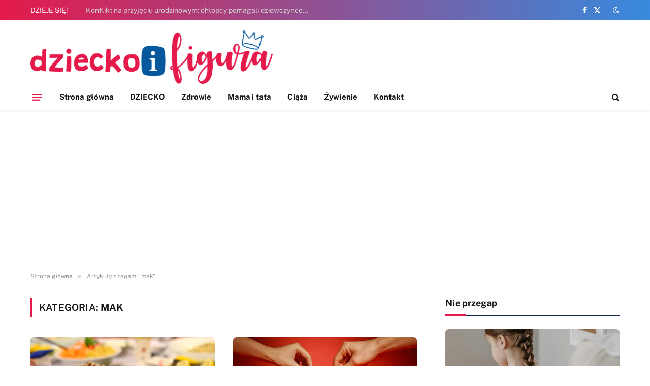

--- FILE ---
content_type: text/html; charset=utf-8
request_url: https://www.google.com/recaptcha/api2/aframe
body_size: 263
content:
<!DOCTYPE HTML><html><head><meta http-equiv="content-type" content="text/html; charset=UTF-8"></head><body><script nonce="dH5iw4ghfcbjiNYa5wewXw">/** Anti-fraud and anti-abuse applications only. See google.com/recaptcha */ try{var clients={'sodar':'https://pagead2.googlesyndication.com/pagead/sodar?'};window.addEventListener("message",function(a){try{if(a.source===window.parent){var b=JSON.parse(a.data);var c=clients[b['id']];if(c){var d=document.createElement('img');d.src=c+b['params']+'&rc='+(localStorage.getItem("rc::a")?sessionStorage.getItem("rc::b"):"");window.document.body.appendChild(d);sessionStorage.setItem("rc::e",parseInt(sessionStorage.getItem("rc::e")||0)+1);localStorage.setItem("rc::h",'1769361936548');}}}catch(b){}});window.parent.postMessage("_grecaptcha_ready", "*");}catch(b){}</script></body></html>